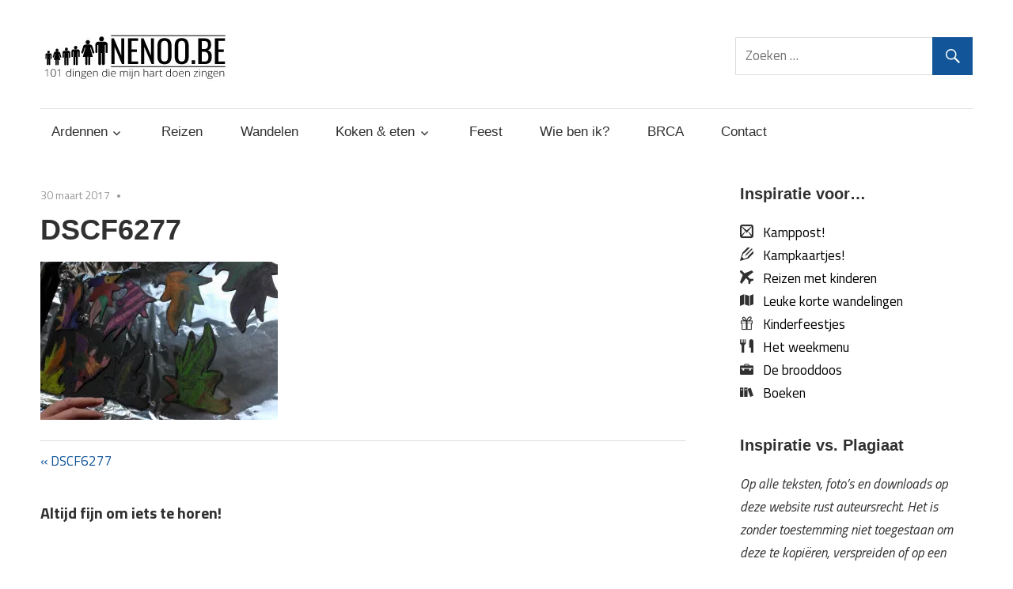

--- FILE ---
content_type: text/html; charset=UTF-8
request_url: https://nenoo.be/dscf6277/
body_size: 51420
content:
<!DOCTYPE html>
<html lang="nl-NL">

<head>
<meta charset="UTF-8">
<meta name="viewport" content="width=device-width, initial-scale=1">
<link rel="profile" href="http://gmpg.org/xfn/11">
<link rel="pingback" href="https://nenoo.be/xmlrpc.php">

<title>DSCF6277 &#8211; nenoo.be</title>
<meta name='robots' content='max-image-preview:large' />

            <script data-no-defer="1" data-ezscrex="false" data-cfasync="false" data-pagespeed-no-defer data-cookieconsent="ignore">
                var ctPublicFunctions = {"_ajax_nonce":"7283317d08","_rest_nonce":"c18619780b","_ajax_url":"\/wp-admin\/admin-ajax.php","_rest_url":"https:\/\/nenoo.be\/wp-json\/","data__cookies_type":"native","data__ajax_type":"rest","data__bot_detector_enabled":"0","data__frontend_data_log_enabled":1,"cookiePrefix":"","wprocket_detected":false,"host_url":"nenoo.be","text__ee_click_to_select":"Klik om de hele gegevens te selecteren","text__ee_original_email":"Het origineel is","text__ee_got_it":"Duidelijk","text__ee_blocked":"Geblokkeerd","text__ee_cannot_connect":"Kan geen verbinding maken","text__ee_cannot_decode":"Kan e-mail niet decoderen. Onbekende reden","text__ee_email_decoder":"Cleantalk e-mail decoder","text__ee_wait_for_decoding":"De magie is onderweg, wacht een paar seconden!","text__ee_decoding_process":"Het decoderen van de contactgegevens kost ons nog een paar seconden om te voltooien."}
            </script>
        
            <script data-no-defer="1" data-ezscrex="false" data-cfasync="false" data-pagespeed-no-defer data-cookieconsent="ignore">
                var ctPublic = {"_ajax_nonce":"7283317d08","settings__forms__check_internal":"0","settings__forms__check_external":"0","settings__forms__force_protection":0,"settings__forms__search_test":"1","settings__data__bot_detector_enabled":"0","settings__sfw__anti_crawler":0,"blog_home":"https:\/\/nenoo.be\/","pixel__setting":"0","pixel__enabled":false,"pixel__url":null,"data__email_check_before_post":"1","data__email_check_exist_post":1,"data__cookies_type":"native","data__key_is_ok":true,"data__visible_fields_required":true,"wl_brandname":"Anti-Spam by CleanTalk","wl_brandname_short":"CleanTalk","ct_checkjs_key":2035512354,"emailEncoderPassKey":"0e615348fa2e7d82026eac85e248f017","bot_detector_forms_excluded":"W10=","advancedCacheExists":false,"varnishCacheExists":false,"wc_ajax_add_to_cart":false}
            </script>
        <link rel='dns-prefetch' href='//secure.gravatar.com' />
<link rel='dns-prefetch' href='//stats.wp.com' />
<link rel='dns-prefetch' href='//fonts.googleapis.com' />
<link rel='dns-prefetch' href='//v0.wordpress.com' />
<link rel='dns-prefetch' href='//jetpack.wordpress.com' />
<link rel='dns-prefetch' href='//s0.wp.com' />
<link rel='dns-prefetch' href='//public-api.wordpress.com' />
<link rel='dns-prefetch' href='//0.gravatar.com' />
<link rel='dns-prefetch' href='//1.gravatar.com' />
<link rel='dns-prefetch' href='//2.gravatar.com' />
<link rel='dns-prefetch' href='//widgets.wp.com' />
<link rel='dns-prefetch' href='//i0.wp.com' />
<link rel='dns-prefetch' href='//c0.wp.com' />
<link rel="alternate" type="application/rss+xml" title="nenoo.be &raquo; feed" href="https://nenoo.be/feed/" />
<link rel="alternate" type="application/rss+xml" title="nenoo.be &raquo; reactiesfeed" href="https://nenoo.be/comments/feed/" />
<link rel="alternate" type="application/rss+xml" title="nenoo.be &raquo; DSCF6277 reactiesfeed" href="https://nenoo.be/feed/?attachment_id=2404" />
<script type="text/javascript">
/* <![CDATA[ */
window._wpemojiSettings = {"baseUrl":"https:\/\/s.w.org\/images\/core\/emoji\/15.0.3\/72x72\/","ext":".png","svgUrl":"https:\/\/s.w.org\/images\/core\/emoji\/15.0.3\/svg\/","svgExt":".svg","source":{"concatemoji":"https:\/\/nenoo.be\/wp-includes\/js\/wp-emoji-release.min.js?ver=6.5.7"}};
/*! This file is auto-generated */
!function(i,n){var o,s,e;function c(e){try{var t={supportTests:e,timestamp:(new Date).valueOf()};sessionStorage.setItem(o,JSON.stringify(t))}catch(e){}}function p(e,t,n){e.clearRect(0,0,e.canvas.width,e.canvas.height),e.fillText(t,0,0);var t=new Uint32Array(e.getImageData(0,0,e.canvas.width,e.canvas.height).data),r=(e.clearRect(0,0,e.canvas.width,e.canvas.height),e.fillText(n,0,0),new Uint32Array(e.getImageData(0,0,e.canvas.width,e.canvas.height).data));return t.every(function(e,t){return e===r[t]})}function u(e,t,n){switch(t){case"flag":return n(e,"\ud83c\udff3\ufe0f\u200d\u26a7\ufe0f","\ud83c\udff3\ufe0f\u200b\u26a7\ufe0f")?!1:!n(e,"\ud83c\uddfa\ud83c\uddf3","\ud83c\uddfa\u200b\ud83c\uddf3")&&!n(e,"\ud83c\udff4\udb40\udc67\udb40\udc62\udb40\udc65\udb40\udc6e\udb40\udc67\udb40\udc7f","\ud83c\udff4\u200b\udb40\udc67\u200b\udb40\udc62\u200b\udb40\udc65\u200b\udb40\udc6e\u200b\udb40\udc67\u200b\udb40\udc7f");case"emoji":return!n(e,"\ud83d\udc26\u200d\u2b1b","\ud83d\udc26\u200b\u2b1b")}return!1}function f(e,t,n){var r="undefined"!=typeof WorkerGlobalScope&&self instanceof WorkerGlobalScope?new OffscreenCanvas(300,150):i.createElement("canvas"),a=r.getContext("2d",{willReadFrequently:!0}),o=(a.textBaseline="top",a.font="600 32px Arial",{});return e.forEach(function(e){o[e]=t(a,e,n)}),o}function t(e){var t=i.createElement("script");t.src=e,t.defer=!0,i.head.appendChild(t)}"undefined"!=typeof Promise&&(o="wpEmojiSettingsSupports",s=["flag","emoji"],n.supports={everything:!0,everythingExceptFlag:!0},e=new Promise(function(e){i.addEventListener("DOMContentLoaded",e,{once:!0})}),new Promise(function(t){var n=function(){try{var e=JSON.parse(sessionStorage.getItem(o));if("object"==typeof e&&"number"==typeof e.timestamp&&(new Date).valueOf()<e.timestamp+604800&&"object"==typeof e.supportTests)return e.supportTests}catch(e){}return null}();if(!n){if("undefined"!=typeof Worker&&"undefined"!=typeof OffscreenCanvas&&"undefined"!=typeof URL&&URL.createObjectURL&&"undefined"!=typeof Blob)try{var e="postMessage("+f.toString()+"("+[JSON.stringify(s),u.toString(),p.toString()].join(",")+"));",r=new Blob([e],{type:"text/javascript"}),a=new Worker(URL.createObjectURL(r),{name:"wpTestEmojiSupports"});return void(a.onmessage=function(e){c(n=e.data),a.terminate(),t(n)})}catch(e){}c(n=f(s,u,p))}t(n)}).then(function(e){for(var t in e)n.supports[t]=e[t],n.supports.everything=n.supports.everything&&n.supports[t],"flag"!==t&&(n.supports.everythingExceptFlag=n.supports.everythingExceptFlag&&n.supports[t]);n.supports.everythingExceptFlag=n.supports.everythingExceptFlag&&!n.supports.flag,n.DOMReady=!1,n.readyCallback=function(){n.DOMReady=!0}}).then(function(){return e}).then(function(){var e;n.supports.everything||(n.readyCallback(),(e=n.source||{}).concatemoji?t(e.concatemoji):e.wpemoji&&e.twemoji&&(t(e.twemoji),t(e.wpemoji)))}))}((window,document),window._wpemojiSettings);
/* ]]> */
</script>
<style id='wp-emoji-styles-inline-css' type='text/css'>

	img.wp-smiley, img.emoji {
		display: inline !important;
		border: none !important;
		box-shadow: none !important;
		height: 1em !important;
		width: 1em !important;
		margin: 0 0.07em !important;
		vertical-align: -0.1em !important;
		background: none !important;
		padding: 0 !important;
	}
</style>
<link rel='stylesheet' id='wp-block-library-css' href='https://c0.wp.com/c/6.5.7/wp-includes/css/dist/block-library/style.min.css' type='text/css' media='all' />
<style id='wp-block-library-inline-css' type='text/css'>
.has-text-align-justify{text-align:justify;}
</style>
<link rel='stylesheet' id='mediaelement-css' href='https://c0.wp.com/c/6.5.7/wp-includes/js/mediaelement/mediaelementplayer-legacy.min.css' type='text/css' media='all' />
<link rel='stylesheet' id='wp-mediaelement-css' href='https://c0.wp.com/c/6.5.7/wp-includes/js/mediaelement/wp-mediaelement.min.css' type='text/css' media='all' />
<style id='jetpack-sharing-buttons-style-inline-css' type='text/css'>
.jetpack-sharing-buttons__services-list{display:flex;flex-direction:row;flex-wrap:wrap;gap:0;list-style-type:none;margin:5px;padding:0}.jetpack-sharing-buttons__services-list.has-small-icon-size{font-size:12px}.jetpack-sharing-buttons__services-list.has-normal-icon-size{font-size:16px}.jetpack-sharing-buttons__services-list.has-large-icon-size{font-size:24px}.jetpack-sharing-buttons__services-list.has-huge-icon-size{font-size:36px}@media print{.jetpack-sharing-buttons__services-list{display:none!important}}.editor-styles-wrapper .wp-block-jetpack-sharing-buttons{gap:0;padding-inline-start:0}ul.jetpack-sharing-buttons__services-list.has-background{padding:1.25em 2.375em}
</style>
<style id='classic-theme-styles-inline-css' type='text/css'>
/*! This file is auto-generated */
.wp-block-button__link{color:#fff;background-color:#32373c;border-radius:9999px;box-shadow:none;text-decoration:none;padding:calc(.667em + 2px) calc(1.333em + 2px);font-size:1.125em}.wp-block-file__button{background:#32373c;color:#fff;text-decoration:none}
</style>
<style id='global-styles-inline-css' type='text/css'>
body{--wp--preset--color--black: #000000;--wp--preset--color--cyan-bluish-gray: #abb8c3;--wp--preset--color--white: #ffffff;--wp--preset--color--pale-pink: #f78da7;--wp--preset--color--vivid-red: #cf2e2e;--wp--preset--color--luminous-vivid-orange: #ff6900;--wp--preset--color--luminous-vivid-amber: #fcb900;--wp--preset--color--light-green-cyan: #7bdcb5;--wp--preset--color--vivid-green-cyan: #00d084;--wp--preset--color--pale-cyan-blue: #8ed1fc;--wp--preset--color--vivid-cyan-blue: #0693e3;--wp--preset--color--vivid-purple: #9b51e0;--wp--preset--gradient--vivid-cyan-blue-to-vivid-purple: linear-gradient(135deg,rgba(6,147,227,1) 0%,rgb(155,81,224) 100%);--wp--preset--gradient--light-green-cyan-to-vivid-green-cyan: linear-gradient(135deg,rgb(122,220,180) 0%,rgb(0,208,130) 100%);--wp--preset--gradient--luminous-vivid-amber-to-luminous-vivid-orange: linear-gradient(135deg,rgba(252,185,0,1) 0%,rgba(255,105,0,1) 100%);--wp--preset--gradient--luminous-vivid-orange-to-vivid-red: linear-gradient(135deg,rgba(255,105,0,1) 0%,rgb(207,46,46) 100%);--wp--preset--gradient--very-light-gray-to-cyan-bluish-gray: linear-gradient(135deg,rgb(238,238,238) 0%,rgb(169,184,195) 100%);--wp--preset--gradient--cool-to-warm-spectrum: linear-gradient(135deg,rgb(74,234,220) 0%,rgb(151,120,209) 20%,rgb(207,42,186) 40%,rgb(238,44,130) 60%,rgb(251,105,98) 80%,rgb(254,248,76) 100%);--wp--preset--gradient--blush-light-purple: linear-gradient(135deg,rgb(255,206,236) 0%,rgb(152,150,240) 100%);--wp--preset--gradient--blush-bordeaux: linear-gradient(135deg,rgb(254,205,165) 0%,rgb(254,45,45) 50%,rgb(107,0,62) 100%);--wp--preset--gradient--luminous-dusk: linear-gradient(135deg,rgb(255,203,112) 0%,rgb(199,81,192) 50%,rgb(65,88,208) 100%);--wp--preset--gradient--pale-ocean: linear-gradient(135deg,rgb(255,245,203) 0%,rgb(182,227,212) 50%,rgb(51,167,181) 100%);--wp--preset--gradient--electric-grass: linear-gradient(135deg,rgb(202,248,128) 0%,rgb(113,206,126) 100%);--wp--preset--gradient--midnight: linear-gradient(135deg,rgb(2,3,129) 0%,rgb(40,116,252) 100%);--wp--preset--font-size--small: 13px;--wp--preset--font-size--medium: 20px;--wp--preset--font-size--large: 36px;--wp--preset--font-size--x-large: 42px;--wp--preset--spacing--20: 0.44rem;--wp--preset--spacing--30: 0.67rem;--wp--preset--spacing--40: 1rem;--wp--preset--spacing--50: 1.5rem;--wp--preset--spacing--60: 2.25rem;--wp--preset--spacing--70: 3.38rem;--wp--preset--spacing--80: 5.06rem;--wp--preset--shadow--natural: 6px 6px 9px rgba(0, 0, 0, 0.2);--wp--preset--shadow--deep: 12px 12px 50px rgba(0, 0, 0, 0.4);--wp--preset--shadow--sharp: 6px 6px 0px rgba(0, 0, 0, 0.2);--wp--preset--shadow--outlined: 6px 6px 0px -3px rgba(255, 255, 255, 1), 6px 6px rgba(0, 0, 0, 1);--wp--preset--shadow--crisp: 6px 6px 0px rgba(0, 0, 0, 1);}:where(.is-layout-flex){gap: 0.5em;}:where(.is-layout-grid){gap: 0.5em;}body .is-layout-flex{display: flex;}body .is-layout-flex{flex-wrap: wrap;align-items: center;}body .is-layout-flex > *{margin: 0;}body .is-layout-grid{display: grid;}body .is-layout-grid > *{margin: 0;}:where(.wp-block-columns.is-layout-flex){gap: 2em;}:where(.wp-block-columns.is-layout-grid){gap: 2em;}:where(.wp-block-post-template.is-layout-flex){gap: 1.25em;}:where(.wp-block-post-template.is-layout-grid){gap: 1.25em;}.has-black-color{color: var(--wp--preset--color--black) !important;}.has-cyan-bluish-gray-color{color: var(--wp--preset--color--cyan-bluish-gray) !important;}.has-white-color{color: var(--wp--preset--color--white) !important;}.has-pale-pink-color{color: var(--wp--preset--color--pale-pink) !important;}.has-vivid-red-color{color: var(--wp--preset--color--vivid-red) !important;}.has-luminous-vivid-orange-color{color: var(--wp--preset--color--luminous-vivid-orange) !important;}.has-luminous-vivid-amber-color{color: var(--wp--preset--color--luminous-vivid-amber) !important;}.has-light-green-cyan-color{color: var(--wp--preset--color--light-green-cyan) !important;}.has-vivid-green-cyan-color{color: var(--wp--preset--color--vivid-green-cyan) !important;}.has-pale-cyan-blue-color{color: var(--wp--preset--color--pale-cyan-blue) !important;}.has-vivid-cyan-blue-color{color: var(--wp--preset--color--vivid-cyan-blue) !important;}.has-vivid-purple-color{color: var(--wp--preset--color--vivid-purple) !important;}.has-black-background-color{background-color: var(--wp--preset--color--black) !important;}.has-cyan-bluish-gray-background-color{background-color: var(--wp--preset--color--cyan-bluish-gray) !important;}.has-white-background-color{background-color: var(--wp--preset--color--white) !important;}.has-pale-pink-background-color{background-color: var(--wp--preset--color--pale-pink) !important;}.has-vivid-red-background-color{background-color: var(--wp--preset--color--vivid-red) !important;}.has-luminous-vivid-orange-background-color{background-color: var(--wp--preset--color--luminous-vivid-orange) !important;}.has-luminous-vivid-amber-background-color{background-color: var(--wp--preset--color--luminous-vivid-amber) !important;}.has-light-green-cyan-background-color{background-color: var(--wp--preset--color--light-green-cyan) !important;}.has-vivid-green-cyan-background-color{background-color: var(--wp--preset--color--vivid-green-cyan) !important;}.has-pale-cyan-blue-background-color{background-color: var(--wp--preset--color--pale-cyan-blue) !important;}.has-vivid-cyan-blue-background-color{background-color: var(--wp--preset--color--vivid-cyan-blue) !important;}.has-vivid-purple-background-color{background-color: var(--wp--preset--color--vivid-purple) !important;}.has-black-border-color{border-color: var(--wp--preset--color--black) !important;}.has-cyan-bluish-gray-border-color{border-color: var(--wp--preset--color--cyan-bluish-gray) !important;}.has-white-border-color{border-color: var(--wp--preset--color--white) !important;}.has-pale-pink-border-color{border-color: var(--wp--preset--color--pale-pink) !important;}.has-vivid-red-border-color{border-color: var(--wp--preset--color--vivid-red) !important;}.has-luminous-vivid-orange-border-color{border-color: var(--wp--preset--color--luminous-vivid-orange) !important;}.has-luminous-vivid-amber-border-color{border-color: var(--wp--preset--color--luminous-vivid-amber) !important;}.has-light-green-cyan-border-color{border-color: var(--wp--preset--color--light-green-cyan) !important;}.has-vivid-green-cyan-border-color{border-color: var(--wp--preset--color--vivid-green-cyan) !important;}.has-pale-cyan-blue-border-color{border-color: var(--wp--preset--color--pale-cyan-blue) !important;}.has-vivid-cyan-blue-border-color{border-color: var(--wp--preset--color--vivid-cyan-blue) !important;}.has-vivid-purple-border-color{border-color: var(--wp--preset--color--vivid-purple) !important;}.has-vivid-cyan-blue-to-vivid-purple-gradient-background{background: var(--wp--preset--gradient--vivid-cyan-blue-to-vivid-purple) !important;}.has-light-green-cyan-to-vivid-green-cyan-gradient-background{background: var(--wp--preset--gradient--light-green-cyan-to-vivid-green-cyan) !important;}.has-luminous-vivid-amber-to-luminous-vivid-orange-gradient-background{background: var(--wp--preset--gradient--luminous-vivid-amber-to-luminous-vivid-orange) !important;}.has-luminous-vivid-orange-to-vivid-red-gradient-background{background: var(--wp--preset--gradient--luminous-vivid-orange-to-vivid-red) !important;}.has-very-light-gray-to-cyan-bluish-gray-gradient-background{background: var(--wp--preset--gradient--very-light-gray-to-cyan-bluish-gray) !important;}.has-cool-to-warm-spectrum-gradient-background{background: var(--wp--preset--gradient--cool-to-warm-spectrum) !important;}.has-blush-light-purple-gradient-background{background: var(--wp--preset--gradient--blush-light-purple) !important;}.has-blush-bordeaux-gradient-background{background: var(--wp--preset--gradient--blush-bordeaux) !important;}.has-luminous-dusk-gradient-background{background: var(--wp--preset--gradient--luminous-dusk) !important;}.has-pale-ocean-gradient-background{background: var(--wp--preset--gradient--pale-ocean) !important;}.has-electric-grass-gradient-background{background: var(--wp--preset--gradient--electric-grass) !important;}.has-midnight-gradient-background{background: var(--wp--preset--gradient--midnight) !important;}.has-small-font-size{font-size: var(--wp--preset--font-size--small) !important;}.has-medium-font-size{font-size: var(--wp--preset--font-size--medium) !important;}.has-large-font-size{font-size: var(--wp--preset--font-size--large) !important;}.has-x-large-font-size{font-size: var(--wp--preset--font-size--x-large) !important;}
.wp-block-navigation a:where(:not(.wp-element-button)){color: inherit;}
:where(.wp-block-post-template.is-layout-flex){gap: 1.25em;}:where(.wp-block-post-template.is-layout-grid){gap: 1.25em;}
:where(.wp-block-columns.is-layout-flex){gap: 2em;}:where(.wp-block-columns.is-layout-grid){gap: 2em;}
.wp-block-pullquote{font-size: 1.5em;line-height: 1.6;}
</style>
<link rel='stylesheet' id='cleantalk-public-css-css' href='https://nenoo.be/wp-content/plugins/cleantalk-spam-protect/css/cleantalk-public.min.css?ver=6.55_1747315517' type='text/css' media='all' />
<link rel='stylesheet' id='cleantalk-email-decoder-css-css' href='https://nenoo.be/wp-content/plugins/cleantalk-spam-protect/css/cleantalk-email-decoder.min.css?ver=6.55_1747315517' type='text/css' media='all' />
<link rel='stylesheet' id='default-icon-styles-css' href='https://nenoo.be/wp-content/plugins/svg-vector-icon-plugin/public/../admin/css/wordpress-svg-icon-plugin-style.min.css?ver=6.5.7' type='text/css' media='all' />
<link rel='stylesheet' id='wpctc_wpctc-css' href='https://nenoo.be/wp-content/plugins/wp-category-tag-could/css/wpctc.min.css?ver=1.7.1' type='text/css' media='all' />
<link rel='stylesheet' id='maxwell-stylesheet-css' href='https://nenoo.be/wp-content/themes/Nenwell/style.css?ver=1.0.0' type='text/css' media='all' />
<style id='maxwell-stylesheet-inline-css' type='text/css'>
.site-title, .site-description { position: absolute; clip: rect(1px, 1px, 1px, 1px); width: 1px; height: 1px; overflow: hidden; }
</style>
<link rel='stylesheet' id='genericons-css' href='https://c0.wp.com/p/jetpack/13.3.2/_inc/genericons/genericons/genericons.css' type='text/css' media='all' />
<link rel='stylesheet' id='maxwell-default-fonts-css' href='//fonts.googleapis.com/css?family=Titillium+Web%3A400%2C400italic%2C700%2C700italic%7CAmaranth%3A400%2C400italic%2C700%2C700italic&#038;subset=latin%2Clatin-ext' type='text/css' media='all' />
<link rel='stylesheet' id='jetpack_css-css' href='https://c0.wp.com/p/jetpack/13.3.2/css/jetpack.css' type='text/css' media='all' />
<script type="text/javascript" src="https://nenoo.be/wp-content/plugins/cleantalk-spam-protect/js/apbct-public-bundle.min.js?ver=6.55_1747315517" id="apbct-public-bundle-js-js"></script>
<script type="text/javascript" src="https://c0.wp.com/c/6.5.7/wp-includes/js/jquery/jquery.min.js" id="jquery-core-js"></script>
<script type="text/javascript" src="https://c0.wp.com/c/6.5.7/wp-includes/js/jquery/jquery-migrate.min.js" id="jquery-migrate-js"></script>
<!--[if lt IE 9]>
<script type="text/javascript" src="https://nenoo.be/wp-content/themes/maxwell/js/html5shiv.min.js?ver=3.7.3" id="html5shiv-js"></script>
<![endif]-->
<script type="text/javascript" id="maxwell-jquery-navigation-js-extra">
/* <![CDATA[ */
var maxwell_menu_title = "Navigatie";
/* ]]> */
</script>
<script type="text/javascript" src="https://nenoo.be/wp-content/themes/maxwell/js/navigation.js?ver=20160719" id="maxwell-jquery-navigation-js"></script>
<link rel="https://api.w.org/" href="https://nenoo.be/wp-json/" /><link rel="alternate" type="application/json" href="https://nenoo.be/wp-json/wp/v2/media/2404" /><link rel="EditURI" type="application/rsd+xml" title="RSD" href="https://nenoo.be/xmlrpc.php?rsd" />
<meta name="generator" content="WordPress 6.5.7" />
<link rel='shortlink' href='https://wp.me/a8tpx2-CM' />
<link rel="alternate" type="application/json+oembed" href="https://nenoo.be/wp-json/oembed/1.0/embed?url=https%3A%2F%2Fnenoo.be%2Fdscf6277%2F" />
<link rel="alternate" type="text/xml+oembed" href="https://nenoo.be/wp-json/oembed/1.0/embed?url=https%3A%2F%2Fnenoo.be%2Fdscf6277%2F&#038;format=xml" />
	<style>img#wpstats{display:none}</style>
		<style type="text/css">.recentcomments a{display:inline !important;padding:0 !important;margin:0 !important;}</style><style type="text/css" id="custom-background-css">
body.custom-background { background-color: #ffffff; }
</style>
	
<!-- Jetpack Open Graph Tags -->
<meta property="og:type" content="article" />
<meta property="og:title" content="DSCF6277" />
<meta property="og:url" content="https://nenoo.be/dscf6277/" />
<meta property="og:description" content="Bezoek het bericht voor meer." />
<meta property="article:published_time" content="2017-03-30T13:39:37+00:00" />
<meta property="article:modified_time" content="2017-03-30T13:39:37+00:00" />
<meta property="og:site_name" content="nenoo.be" />
<meta property="og:image" content="https://nenoo.be/wp-content/uploads/2017/03/DSCF6277.jpg" />
<meta property="og:image:alt" content="" />
<meta property="og:locale" content="nl_NL" />
<meta name="twitter:text:title" content="DSCF6277" />
<meta name="twitter:image" content="https://i0.wp.com/nenoo.be/wp-content/uploads/2017/03/DSCF6277.jpg?fit=640%2C427&#038;ssl=1&#038;w=640" />
<meta name="twitter:card" content="summary_large_image" />
<meta name="twitter:description" content="Bezoek het bericht voor meer." />

<!-- End Jetpack Open Graph Tags -->
</head>

<body class="attachment attachment-template-default single single-attachment postid-2404 attachmentid-2404 attachment-jpeg custom-background wp-custom-logo post-layout-two-columns post-layout-columns author-hidden">

	
	<div id="page" class="hfeed site">

		<a class="skip-link screen-reader-text" href="#content">Meteen naar de inhoud</a>

		<header id="masthead" class="site-header clearfix" role="banner">

			<div class="header-main container clearfix">

				<div id="logo" class="site-branding clearfix">

					<a href="https://nenoo.be/" class="custom-logo-link" rel="home"><img width="300" height="60" src="https://i0.wp.com/nenoo.be/wp-content/uploads/2017/05/def-logo-4.jpg?fit=300%2C60&amp;ssl=1" class="custom-logo" alt="nenoo.be" decoding="async" /></a>					
			<p class="site-title"><a href="https://nenoo.be/" rel="home">nenoo.be</a></p>

							
			<p class="site-description">101 dingen die mijn hart doen zingen</p>

		
				</div><!-- .site-branding -->

				<div class="header-widgets clearfix">

					<aside id="search-2" class="header-widget widget_search">
<form role="search" method="get" class="search-form" action="https://nenoo.be/">
	<label>
		<span class="screen-reader-text">Zoeken naar:</span>
		<input type="search" class="search-field"
			placeholder="Zoeken &hellip;"
			value="" name="s"
			title="Zoeken naar:" />
	</label>
	<button type="submit" class="search-submit">
		<span class="genericon-search"></span>
		<span class="screen-reader-text">Zoeken</span>
	</button>
<label id="apbct_label_id_62320" class="apbct_special_field"><input
                    class="apbct_special_field apbct__email_id__search_form"
                    name="apbct_email_id__search_form"
                    type="text" size="30" maxlength="200" autocomplete="off"
                    value=""
                /></label><input
                   id="apbct_submit_id__search_form" 
                   class="apbct_special_field apbct__email_id__search_form"
                   name="apbct_submit_id__search_form"  
                   type="submit"
                   size="30"
                   maxlength="200"
                   value="26286"
               /></form>
</aside>
				</div><!-- .header-widgets -->

			</div><!-- .header-main -->

			<div id="main-navigation-wrap" class="primary-navigation-wrap">

				<nav id="main-navigation" class="primary-navigation navigation container clearfix" role="navigation">
					<ul id="menu-hoofdmenu" class="main-navigation-menu"><li id="menu-item-358" class="menu-item menu-item-type-post_type menu-item-object-page menu-item-has-children menu-item-358"><a href="https://nenoo.be/ardennen/">Ardennen</a>
<ul class="sub-menu">
	<li id="menu-item-3409" class="menu-item menu-item-type-post_type menu-item-object-page menu-item-3409"><a href="https://nenoo.be/ardennen/">Tripjes in de Ardennen</a></li>
	<li id="menu-item-2802" class="menu-item menu-item-type-taxonomy menu-item-object-category menu-item-2802"><a href="https://nenoo.be/category/project-paula/">Project Paula</a></li>
</ul>
</li>
<li id="menu-item-242" class="menu-item menu-item-type-post_type menu-item-object-page menu-item-242"><a href="https://nenoo.be/reizen/">Reizen</a></li>
<li id="menu-item-1272" class="menu-item menu-item-type-post_type menu-item-object-page menu-item-1272"><a href="https://nenoo.be/wandelen/">Wandelen</a></li>
<li id="menu-item-1222" class="menu-item menu-item-type-post_type menu-item-object-page menu-item-has-children menu-item-1222"><a href="https://nenoo.be/koken-eten/">Koken &#038; eten</a>
<ul class="sub-menu">
	<li id="menu-item-3410" class="menu-item menu-item-type-post_type menu-item-object-page menu-item-3410"><a href="https://nenoo.be/koken-eten/">Kookbucketlist &#038; overzicht recepten</a></li>
	<li id="menu-item-2815" class="menu-item menu-item-type-post_type menu-item-object-page menu-item-2815"><a href="https://nenoo.be/kinderen-koken/">Kinderen koken</a></li>
	<li id="menu-item-2849" class="menu-item menu-item-type-post_type menu-item-object-page menu-item-2849"><a href="https://nenoo.be/koken-eten/kindvriendelijk-veggie/">Kindvriendelijk Veggie</a></li>
	<li id="menu-item-2805" class="menu-item menu-item-type-post_type menu-item-object-page menu-item-2805"><a href="https://nenoo.be/project-moemoe/">Project moemoe</a></li>
	<li id="menu-item-240" class="menu-item menu-item-type-taxonomy menu-item-object-category menu-item-240"><a href="https://nenoo.be/category/weekmenu/">Wekelijks op het menu</a></li>
</ul>
</li>
<li id="menu-item-1180" class="menu-item menu-item-type-post_type menu-item-object-page menu-item-1180"><a href="https://nenoo.be/feest/">Feest</a></li>
<li id="menu-item-4142" class="menu-item menu-item-type-post_type menu-item-object-page menu-item-4142"><a href="https://nenoo.be/wie-ben-ik/">Wie ben ik?</a></li>
<li id="menu-item-8606" class="menu-item menu-item-type-post_type menu-item-object-page menu-item-8606"><a href="https://nenoo.be/brca/">BRCA</a></li>
<li id="menu-item-34" class="menu-item menu-item-type-post_type menu-item-object-page menu-item-34"><a href="https://nenoo.be/contact/">Contact</a></li>
</ul>				</nav><!-- #main-navigation -->

			</div>

		</header><!-- #masthead -->

		
		<div id="content" class="site-content container clearfix">

			
	<section id="primary" class="content-single content-area">
		<main id="main" class="site-main" role="main">
				
		
<article id="post-2404" class="post-2404 attachment type-attachment status-inherit hentry">

	
	<header class="entry-header">

		<div class="entry-meta"><span class="meta-date"><a href="https://nenoo.be/dscf6277/" title="15:39" rel="bookmark"><time class="entry-date published updated" datetime="2017-03-30T15:39:37+02:00">30 maart 2017</time></a></span><span class="meta-category"> </span></div>
		<h1 class="entry-title">DSCF6277</h1>
		
	</header><!-- .entry-header -->

	<div class="entry-content clearfix">

		<p class="attachment"><a href='https://i0.wp.com/nenoo.be/wp-content/uploads/2017/03/DSCF6277.jpg?ssl=1'><img fetchpriority="high" decoding="async" width="300" height="200" src="https://i0.wp.com/nenoo.be/wp-content/uploads/2017/03/DSCF6277.jpg?fit=300%2C200&amp;ssl=1" class="attachment-medium size-medium" alt="" srcset="https://i0.wp.com/nenoo.be/wp-content/uploads/2017/03/DSCF6277.jpg?w=640&amp;ssl=1 640w, https://i0.wp.com/nenoo.be/wp-content/uploads/2017/03/DSCF6277.jpg?resize=300%2C200&amp;ssl=1 300w" sizes="(max-width: 300px) 100vw, 300px" /></a></p>

		
	</div><!-- .entry-content -->

	<footer class="entry-footer">

				
	<nav class="navigation post-navigation" aria-label="Berichten">
		<h2 class="screen-reader-text">Bericht navigatie</h2>
		<div class="nav-links"><div class="nav-previous"><a href="https://nenoo.be/dscf6277/" rel="prev"><span class="screen-reader-text">Vorig Bericht:</span>DSCF6277</a></div></div>
	</nav>
	</footer><!-- .entry-footer -->

</article>

<div id="comments" class="comments-area">

	
	
	
	
		<div id="respond" class="comment-respond">
			<h3 id="reply-title" class="comment-reply-title">Altijd fijn om iets te horen!<small><a rel="nofollow" id="cancel-comment-reply-link" href="/dscf6277/#respond" style="display:none;">Reactie annuleren</a></small></h3>			<form id="commentform" class="comment-form">
				<iframe
					title="Reactieformulier"
					src="https://jetpack.wordpress.com/jetpack-comment/?blogid=125220348&#038;postid=2404&#038;comment_registration=0&#038;require_name_email=1&#038;stc_enabled=1&#038;stb_enabled=1&#038;show_avatars=1&#038;avatar_default=monsterid&#038;greeting=Altijd+fijn+om+iets+te+horen%21&#038;jetpack_comments_nonce=7b84bad5ee&#038;greeting_reply=Laat+een+reactie+achter+bij+%25s&#038;color_scheme=light&#038;lang=nl_NL&#038;jetpack_version=13.3.2&#038;show_cookie_consent=10&#038;has_cookie_consent=0&#038;is_current_user_subscribed=0&#038;token_key=%3Bnormal%3B&#038;sig=e755301e7d87a02a6aedf5385e42a8694974caf9#parent=https%3A%2F%2Fnenoo.be%2Fdscf6277%2F"
											name="jetpack_remote_comment"
						style="width:100%; height: 430px; border:0;"
										class="jetpack_remote_comment"
					id="jetpack_remote_comment"
					sandbox="allow-same-origin allow-top-navigation allow-scripts allow-forms allow-popups"
				>
									</iframe>
									<!--[if !IE]><!-->
					<script>
						document.addEventListener('DOMContentLoaded', function () {
							var commentForms = document.getElementsByClassName('jetpack_remote_comment');
							for (var i = 0; i < commentForms.length; i++) {
								commentForms[i].allowTransparency = false;
								commentForms[i].scrolling = 'no';
							}
						});
					</script>
					<!--<![endif]-->
							</form>
		</div>

		
		<input type="hidden" name="comment_parent" id="comment_parent" value="" />

		
</div><!-- #comments -->
		
		</main><!-- #main -->
	</section><!-- #primary -->
	
	
	<section id="secondary" class="sidebar widget-area clearfix" role="complementary">

		<aside id="text-3" class="widget widget_text clearfix"><div class="widget-header"><h3 class="widget-title">Inspiratie voor&#8230;</h3></div>			<div class="textwidget"><span class="wp-svg-mail-2 mail-2"></span><a style="color:black" href="https://nenoo.be/tag/kamppost/">&nbsp;&nbsp; Kamppost!</a><br>

<span class="wp-svg-pencil-2 pencil-2"></span><a style="color:black"href="https://nenoo.be/tag/kampkaartjes/">&nbsp;&nbsp; Kampkaartjes!</a><br>

<span class="wp-svg-airplane airplane"></span><a style="color:black" href="http://nenoo.be/reizen/">&nbsp;&nbsp; Reizen met kinderen</a><br>

<span class="wp-svg-map map"></span><a style="color:black" href="http://nenoo.be/wandelen/">&nbsp;&nbsp; Leuke korte wandelingen</a><br>

<span class="wp-svg-gift gift"></span><a style="color:black" href="http://nenoo.be/feest/">&nbsp;&nbsp; Kinderfeestjes</a><br>


<span class="wp-svg-food food"></span><a style="color:black" href="http://nenoo.be/category/weekmenu//">&nbsp;&nbsp; Het weekmenu</a><br>

<span class="wp-svg-briefcase briefcase"></span><a style="color:black" href="http://nenoo.be/bentoboxen/">&nbsp;&nbsp; De brooddoos</a><br>

<span class="wp-svg-books books"></span><a style="color:black" href="https://nenoo.be/tag/boeken/">&nbsp;&nbsp; Boeken</a></div>
		</aside><aside id="text-4" class="widget widget_text clearfix"><div class="widget-header"><h3 class="widget-title">Inspiratie vs. Plagiaat</h3></div>			<div class="textwidget"><p><em>Op alle teksten, foto&#8217;s en downloads op deze website rust auteursrecht. Het is zonder toestemming niet toegestaan om deze te kopiëren, verspreiden of op een andere manier openbaar te maken.</em></p>
</div>
		</aside><aside id="recent-comments-2" class="widget widget_recent_comments clearfix"><div class="widget-header"><h3 class="widget-title">Reacties zijn altijd fijn</h3></div><ul id="recentcomments"><li class="recentcomments"><span class="comment-author-link">Elke</span> op <a href="https://nenoo.be/de-25-van-2025/#comment-7924">De #25 van 2025</a></li><li class="recentcomments"><span class="comment-author-link">Elke</span> op <a href="https://nenoo.be/de-25-van-2025/#comment-7922">De #25 van 2025</a></li><li class="recentcomments"><span class="comment-author-link">Elke</span> op <a href="https://nenoo.be/de-25-van-2025/#comment-7921">De #25 van 2025</a></li><li class="recentcomments"><span class="comment-author-link">Elke</span> op <a href="https://nenoo.be/de-25-van-2025/#comment-7920">De #25 van 2025</a></li><li class="recentcomments"><span class="comment-author-link">Elke</span> op <a href="https://nenoo.be/de-25-van-2025/#comment-7919">De #25 van 2025</a></li><li class="recentcomments"><span class="comment-author-link">Elke</span> op <a href="https://nenoo.be/de-25-van-2025/#comment-7918">De #25 van 2025</a></li></ul></aside><aside id="wpcom-goodreads-5" class="widget widget_goodreads clearfix"><div class="widget-header"><h3 class="widget-title">Gelezen &amp; goedgekeurd</h3></div><div class="jetpack-goodreads-legacy-widget gr_custom_widget" id="gr_custom_widget_33500852_read"></div>
<script src="https://www.goodreads.com/review/custom_widget/33500852.Gelezen%20%26amp%3B%20goedgekeurd:%20read?cover_position=&#038;cover_size=small&#038;num_books=5&#038;order=d&#038;shelf=read&#038;sort=date_added&#038;widget_bg_transparent=&#038;widget_id=33500852_read"></script>
</aside><aside id="blog_subscription-2" class="widget widget_blog_subscription jetpack_subscription_widget clearfix"><div class="widget-header"><h3 class="widget-title">Mijn schrijfsels in jouw mailbox</h3></div>
			<div class="wp-block-jetpack-subscriptions__container">
			<form action="#" method="post" accept-charset="utf-8" id="subscribe-blog-blog_subscription-2"
				data-blog="125220348"
				data-post_access_level="everybody" >
									<div id="subscribe-text"><p>Geef je emailadres in en krijg mijn schrijfsels in je mailbox!</p>
</div>
										<p id="subscribe-email">
						<label id="jetpack-subscribe-label"
							class="screen-reader-text"
							for="subscribe-field-blog_subscription-2">
							E-mailadres						</label>
						<input type="email" name="email" required="required"
																					value=""
							id="subscribe-field-blog_subscription-2"
							placeholder="E-mailadres"
						/>
					</p>

					<p id="subscribe-submit"
											>
						<input type="hidden" name="action" value="subscribe"/>
						<input type="hidden" name="source" value="https://nenoo.be/dscf6277/"/>
						<input type="hidden" name="sub-type" value="widget"/>
						<input type="hidden" name="redirect_fragment" value="subscribe-blog-blog_subscription-2"/>
						<input type="hidden" id="_wpnonce" name="_wpnonce" value="ec934d9d0e" /><input type="hidden" name="_wp_http_referer" value="/dscf6277/" />						<button type="submit"
															class="wp-block-button__link"
																					name="jetpack_subscriptions_widget"
						>
							Bring it on!						</button>
					</p>
							</form>
						</div>
			
</aside><aside id="archives-2" class="widget widget_archive clearfix"><div class="widget-header"><h3 class="widget-title">Wat voorbij is</h3></div>		<label class="screen-reader-text" for="archives-dropdown-2">Wat voorbij is</label>
		<select id="archives-dropdown-2" name="archive-dropdown">
			
			<option value="">Maand selecteren</option>
				<option value='https://nenoo.be/2025/12/'> december 2025 &nbsp;(1)</option>
	<option value='https://nenoo.be/2025/09/'> september 2025 &nbsp;(5)</option>
	<option value='https://nenoo.be/2025/06/'> juni 2025 &nbsp;(4)</option>
	<option value='https://nenoo.be/2025/05/'> mei 2025 &nbsp;(3)</option>
	<option value='https://nenoo.be/2025/01/'> januari 2025 &nbsp;(4)</option>
	<option value='https://nenoo.be/2024/11/'> november 2024 &nbsp;(1)</option>
	<option value='https://nenoo.be/2024/10/'> oktober 2024 &nbsp;(2)</option>
	<option value='https://nenoo.be/2024/07/'> juli 2024 &nbsp;(2)</option>
	<option value='https://nenoo.be/2024/06/'> juni 2024 &nbsp;(1)</option>
	<option value='https://nenoo.be/2024/05/'> mei 2024 &nbsp;(3)</option>
	<option value='https://nenoo.be/2024/04/'> april 2024 &nbsp;(2)</option>
	<option value='https://nenoo.be/2024/03/'> maart 2024 &nbsp;(5)</option>
	<option value='https://nenoo.be/2024/02/'> februari 2024 &nbsp;(3)</option>
	<option value='https://nenoo.be/2023/12/'> december 2023 &nbsp;(1)</option>
	<option value='https://nenoo.be/2023/11/'> november 2023 &nbsp;(1)</option>
	<option value='https://nenoo.be/2023/07/'> juli 2023 &nbsp;(4)</option>
	<option value='https://nenoo.be/2023/06/'> juni 2023 &nbsp;(2)</option>
	<option value='https://nenoo.be/2023/03/'> maart 2023 &nbsp;(1)</option>
	<option value='https://nenoo.be/2023/02/'> februari 2023 &nbsp;(5)</option>
	<option value='https://nenoo.be/2023/01/'> januari 2023 &nbsp;(5)</option>
	<option value='https://nenoo.be/2022/12/'> december 2022 &nbsp;(2)</option>
	<option value='https://nenoo.be/2022/11/'> november 2022 &nbsp;(1)</option>
	<option value='https://nenoo.be/2022/10/'> oktober 2022 &nbsp;(1)</option>
	<option value='https://nenoo.be/2022/09/'> september 2022 &nbsp;(3)</option>
	<option value='https://nenoo.be/2022/08/'> augustus 2022 &nbsp;(3)</option>
	<option value='https://nenoo.be/2022/07/'> juli 2022 &nbsp;(11)</option>
	<option value='https://nenoo.be/2022/06/'> juni 2022 &nbsp;(3)</option>
	<option value='https://nenoo.be/2022/05/'> mei 2022 &nbsp;(1)</option>
	<option value='https://nenoo.be/2022/03/'> maart 2022 &nbsp;(4)</option>
	<option value='https://nenoo.be/2022/02/'> februari 2022 &nbsp;(2)</option>
	<option value='https://nenoo.be/2022/01/'> januari 2022 &nbsp;(5)</option>
	<option value='https://nenoo.be/2021/12/'> december 2021 &nbsp;(5)</option>
	<option value='https://nenoo.be/2021/11/'> november 2021 &nbsp;(4)</option>
	<option value='https://nenoo.be/2021/10/'> oktober 2021 &nbsp;(3)</option>
	<option value='https://nenoo.be/2021/09/'> september 2021 &nbsp;(5)</option>
	<option value='https://nenoo.be/2021/08/'> augustus 2021 &nbsp;(2)</option>
	<option value='https://nenoo.be/2021/07/'> juli 2021 &nbsp;(11)</option>
	<option value='https://nenoo.be/2021/06/'> juni 2021 &nbsp;(3)</option>
	<option value='https://nenoo.be/2021/05/'> mei 2021 &nbsp;(6)</option>
	<option value='https://nenoo.be/2021/04/'> april 2021 &nbsp;(4)</option>
	<option value='https://nenoo.be/2021/03/'> maart 2021 &nbsp;(8)</option>
	<option value='https://nenoo.be/2021/02/'> februari 2021 &nbsp;(6)</option>
	<option value='https://nenoo.be/2021/01/'> januari 2021 &nbsp;(10)</option>
	<option value='https://nenoo.be/2020/12/'> december 2020 &nbsp;(3)</option>
	<option value='https://nenoo.be/2020/11/'> november 2020 &nbsp;(3)</option>
	<option value='https://nenoo.be/2020/10/'> oktober 2020 &nbsp;(2)</option>
	<option value='https://nenoo.be/2020/09/'> september 2020 &nbsp;(7)</option>
	<option value='https://nenoo.be/2020/08/'> augustus 2020 &nbsp;(10)</option>
	<option value='https://nenoo.be/2020/07/'> juli 2020 &nbsp;(8)</option>
	<option value='https://nenoo.be/2020/06/'> juni 2020 &nbsp;(6)</option>
	<option value='https://nenoo.be/2020/05/'> mei 2020 &nbsp;(1)</option>
	<option value='https://nenoo.be/2020/04/'> april 2020 &nbsp;(3)</option>
	<option value='https://nenoo.be/2020/03/'> maart 2020 &nbsp;(5)</option>
	<option value='https://nenoo.be/2020/02/'> februari 2020 &nbsp;(1)</option>
	<option value='https://nenoo.be/2020/01/'> januari 2020 &nbsp;(4)</option>
	<option value='https://nenoo.be/2019/12/'> december 2019 &nbsp;(1)</option>
	<option value='https://nenoo.be/2019/10/'> oktober 2019 &nbsp;(2)</option>
	<option value='https://nenoo.be/2019/09/'> september 2019 &nbsp;(5)</option>
	<option value='https://nenoo.be/2019/08/'> augustus 2019 &nbsp;(7)</option>
	<option value='https://nenoo.be/2019/07/'> juli 2019 &nbsp;(7)</option>
	<option value='https://nenoo.be/2019/05/'> mei 2019 &nbsp;(2)</option>
	<option value='https://nenoo.be/2019/04/'> april 2019 &nbsp;(2)</option>
	<option value='https://nenoo.be/2019/03/'> maart 2019 &nbsp;(6)</option>
	<option value='https://nenoo.be/2019/02/'> februari 2019 &nbsp;(4)</option>
	<option value='https://nenoo.be/2019/01/'> januari 2019 &nbsp;(7)</option>
	<option value='https://nenoo.be/2018/12/'> december 2018 &nbsp;(7)</option>
	<option value='https://nenoo.be/2018/11/'> november 2018 &nbsp;(2)</option>
	<option value='https://nenoo.be/2018/10/'> oktober 2018 &nbsp;(5)</option>
	<option value='https://nenoo.be/2018/09/'> september 2018 &nbsp;(8)</option>
	<option value='https://nenoo.be/2018/08/'> augustus 2018 &nbsp;(8)</option>
	<option value='https://nenoo.be/2018/07/'> juli 2018 &nbsp;(9)</option>
	<option value='https://nenoo.be/2018/06/'> juni 2018 &nbsp;(4)</option>
	<option value='https://nenoo.be/2018/05/'> mei 2018 &nbsp;(15)</option>
	<option value='https://nenoo.be/2018/04/'> april 2018 &nbsp;(8)</option>
	<option value='https://nenoo.be/2018/03/'> maart 2018 &nbsp;(29)</option>
	<option value='https://nenoo.be/2018/02/'> februari 2018 &nbsp;(21)</option>
	<option value='https://nenoo.be/2018/01/'> januari 2018 &nbsp;(10)</option>
	<option value='https://nenoo.be/2017/12/'> december 2017 &nbsp;(11)</option>
	<option value='https://nenoo.be/2017/11/'> november 2017 &nbsp;(9)</option>
	<option value='https://nenoo.be/2017/10/'> oktober 2017 &nbsp;(15)</option>
	<option value='https://nenoo.be/2017/09/'> september 2017 &nbsp;(9)</option>
	<option value='https://nenoo.be/2017/08/'> augustus 2017 &nbsp;(12)</option>
	<option value='https://nenoo.be/2017/07/'> juli 2017 &nbsp;(15)</option>
	<option value='https://nenoo.be/2017/06/'> juni 2017 &nbsp;(20)</option>
	<option value='https://nenoo.be/2017/05/'> mei 2017 &nbsp;(16)</option>
	<option value='https://nenoo.be/2017/04/'> april 2017 &nbsp;(16)</option>
	<option value='https://nenoo.be/2017/03/'> maart 2017 &nbsp;(24)</option>
	<option value='https://nenoo.be/2017/02/'> februari 2017 &nbsp;(22)</option>
	<option value='https://nenoo.be/2017/01/'> januari 2017 &nbsp;(18)</option>
	<option value='https://nenoo.be/2016/12/'> december 2016 &nbsp;(18)</option>
	<option value='https://nenoo.be/2016/11/'> november 2016 &nbsp;(28)</option>
	<option value='https://nenoo.be/2016/10/'> oktober 2016 &nbsp;(22)</option>
	<option value='https://nenoo.be/2016/09/'> september 2016 &nbsp;(16)</option>
	<option value='https://nenoo.be/2016/08/'> augustus 2016 &nbsp;(1)</option>

		</select>

			<script type="text/javascript">
/* <![CDATA[ */

(function() {
	var dropdown = document.getElementById( "archives-dropdown-2" );
	function onSelectChange() {
		if ( dropdown.options[ dropdown.selectedIndex ].value !== '' ) {
			document.location.href = this.options[ this.selectedIndex ].value;
		}
	}
	dropdown.onchange = onSelectChange;
})();

/* ]]> */
</script>
</aside><aside id="categories-6" class="widget widget_categories clearfix"><div class="widget-header"><h3 class="widget-title">Categorieën</h3></div><form action="https://nenoo.be" method="get"><label class="screen-reader-text" for="cat">Categorieën</label><select  name='cat' id='cat' class='postform'>
	<option value='-1'>Categorie selecteren</option>
	<option class="level-0" value="61">Ardennen&nbsp;&nbsp;(39)</option>
	<option class="level-0" value="14">Atelier&nbsp;&nbsp;(3)</option>
	<option class="level-0" value="194">Bloggen&nbsp;&nbsp;(105)</option>
	<option class="level-0" value="109">Creatief&nbsp;&nbsp;(64)</option>
	<option class="level-0" value="178">Do-Date&nbsp;&nbsp;(2)</option>
	<option class="level-0" value="41">Eten en koken&nbsp;&nbsp;(116)</option>
	<option class="level-0" value="106">Feest&nbsp;&nbsp;(36)</option>
	<option class="level-0" value="1">Geen categorie&nbsp;&nbsp;(5)</option>
	<option class="level-0" value="3">Het leven&nbsp;&nbsp;(78)</option>
	<option class="level-0" value="157">Huis &amp; thuis&nbsp;&nbsp;(13)</option>
	<option class="level-0" value="141">IT&nbsp;&nbsp;(14)</option>
	<option class="level-0" value="88">Kinderen&nbsp;&nbsp;(67)</option>
	<option class="level-0" value="78">Lezen&nbsp;&nbsp;(22)</option>
	<option class="level-0" value="30">Mechelen&nbsp;&nbsp;(11)</option>
	<option class="level-0" value="17">Op het menu&nbsp;&nbsp;(148)</option>
	<option class="level-0" value="33">Op stap&nbsp;&nbsp;(32)</option>
	<option class="level-0" value="154">Project Moemoe&nbsp;&nbsp;(8)</option>
	<option class="level-0" value="7">Project Paula&nbsp;&nbsp;(26)</option>
	<option class="level-0" value="23">Reizen&nbsp;&nbsp;(45)</option>
	<option class="level-0" value="62">Wandelen&nbsp;&nbsp;(41)</option>
	<option class="level-1" value="348">&nbsp;&nbsp;&nbsp;+10&nbsp;&nbsp;(4)</option>
	<option class="level-1" value="119">&nbsp;&nbsp;&nbsp;0-5 km&nbsp;&nbsp;(19)</option>
	<option class="level-1" value="120">&nbsp;&nbsp;&nbsp;5-10 km&nbsp;&nbsp;(18)</option>
</select>
</form><script type="text/javascript">
/* <![CDATA[ */

(function() {
	var dropdown = document.getElementById( "cat" );
	function onCatChange() {
		if ( dropdown.options[ dropdown.selectedIndex ].value > 0 ) {
			dropdown.parentNode.submit();
		}
	}
	dropdown.onchange = onCatChange;
})();

/* ]]> */
</script>
</aside><aside id="block-3" class="widget widget_block widget_text clearfix">
<p><em>Affiliate links experiment! Doel om ooit één boek te kunnen betalen. Realiteit: ik spaar nog steeds voor dat ene boek 😅 Geen extra kosten voor jou uiteraard.</em></p>
</aside>
	</section><!-- #secondary -->

	

	</div><!-- #content -->

	
	<div id="footer" class="footer-wrap">

		<footer id="colophon" class="site-footer container clearfix" role="contentinfo">

			
			<div id="footer-text" class="site-info">
                            Voor zij die dit echt lezen: geprul in CSS op het thema Maxwell door mezelf	
                            
			</div><!-- .site-info -->

		</footer><!-- #colophon -->

	</div>

</div><!-- #page -->

<script>				
                    document.addEventListener('DOMContentLoaded', function () {
                        setTimeout(function(){
                            if( document.querySelectorAll('[name^=ct_checkjs]').length > 0 ) {
                                if (typeof apbct_public_sendREST === 'function' && typeof apbct_js_keys__set_input_value === 'function') {
                                    apbct_public_sendREST(
                                    'js_keys__get',
                                    { callback: apbct_js_keys__set_input_value })
                                }
                            }
                        },0)					    
                    })				
                </script><script type="text/javascript" src="https://nenoo.be/wp-content/plugins/jetpack/jetpack_vendor/automattic/jetpack-image-cdn/dist/image-cdn.js?minify=false&amp;ver=132249e245926ae3e188" id="jetpack-photon-js"></script>
<script type="text/javascript" src="https://nenoo.be/wp-content/plugins/wp-category-tag-could/javascript/jquery.tagcanvas.min.js?ver=1.7.1" id="wpctc_jquery-tagcanvas-js"></script>
<script type="text/javascript" src="https://nenoo.be/wp-content/plugins/wp-category-tag-could/javascript/wpctc.tagcanvas.min.js?ver=1.7.1" id="wpctc_wpctc-tagcanvas-js"></script>
<script type="text/javascript" src="https://nenoo.be/wp-content/plugins/wp-category-tag-could/javascript/jquery.style.min.js?ver=1.7.1" id="wpctc_jquery-style-js"></script>
<script type="text/javascript" src="https://nenoo.be/wp-content/plugins/wp-category-tag-could/javascript/wp-category-tag-cloud.min.js?ver=1.7.1" id="wpctc_wp-category-tag-cloud-js"></script>
<script type="text/javascript" src="https://c0.wp.com/c/6.5.7/wp-includes/js/comment-reply.min.js" id="comment-reply-js" async="async" data-wp-strategy="async"></script>
<script type="text/javascript" src="https://stats.wp.com/e-202604.js" id="jetpack-stats-js" data-wp-strategy="defer"></script>
<script type="text/javascript" id="jetpack-stats-js-after">
/* <![CDATA[ */
_stq = window._stq || [];
_stq.push([ "view", JSON.parse("{\"v\":\"ext\",\"blog\":\"125220348\",\"post\":\"2404\",\"tz\":\"1\",\"srv\":\"nenoo.be\",\"j\":\"1:13.3.2\"}") ]);
_stq.push([ "clickTrackerInit", "125220348", "2404" ]);
/* ]]> */
</script>
<script defer type="text/javascript" src="https://nenoo.be/wp-content/plugins/akismet/_inc/akismet-frontend.js?ver=1714359944" id="akismet-frontend-js"></script>
		<script type="text/javascript">
			(function () {
				const iframe = document.getElementById( 'jetpack_remote_comment' );
								const watchReply = function() {
					// Check addComment._Jetpack_moveForm to make sure we don't monkey-patch twice.
					if ( 'undefined' !== typeof addComment && ! addComment._Jetpack_moveForm ) {
						// Cache the Core function.
						addComment._Jetpack_moveForm = addComment.moveForm;
						const commentParent = document.getElementById( 'comment_parent' );
						const cancel = document.getElementById( 'cancel-comment-reply-link' );

						function tellFrameNewParent ( commentParentValue ) {
							const url = new URL( iframe.src );
							if ( commentParentValue ) {
								url.searchParams.set( 'replytocom', commentParentValue )
							} else {
								url.searchParams.delete( 'replytocom' );
							}
							if( iframe.src !== url.href ) {
								iframe.src = url.href;
							}
						};

						cancel.addEventListener( 'click', function () {
							tellFrameNewParent( false );
						} );

						addComment.moveForm = function ( _, parentId ) {
							tellFrameNewParent( parentId );
							return addComment._Jetpack_moveForm.apply( null, arguments );
						};
					}
				}
				document.addEventListener( 'DOMContentLoaded', watchReply );
				// In WP 6.4+, the script is loaded asynchronously, so we need to wait for it to load before we monkey-patch the functions it introduces.
				document.querySelector('#comment-reply-js')?.addEventListener( 'load', watchReply );

				
				window.addEventListener( 'message', function ( event ) {
					if ( event.origin !== 'https://jetpack.wordpress.com' ) {
						return;
					}
					iframe.style.height = event.data + 'px';
				});
			})();
		</script>
		
</body>
</html>
